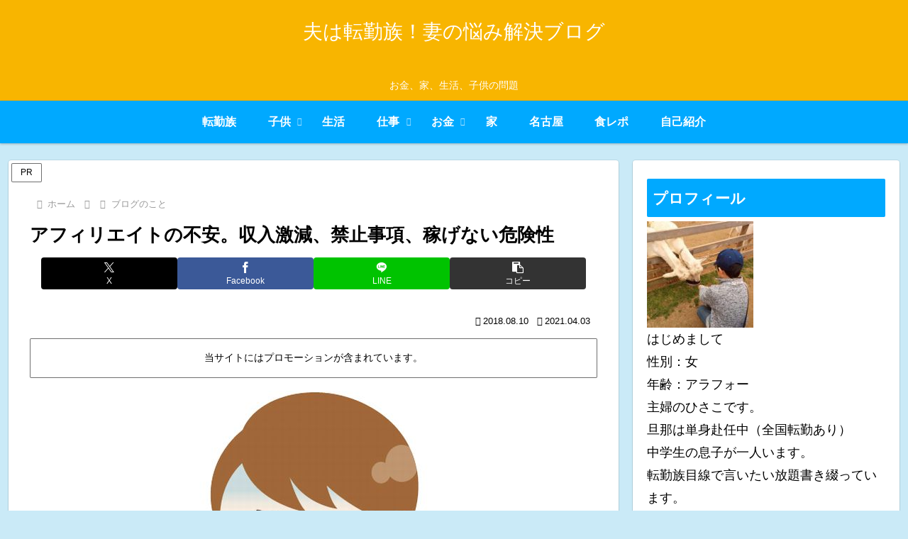

--- FILE ---
content_type: text/html; charset=utf-8
request_url: https://www.google.com/recaptcha/api2/anchor?ar=1&k=6Le-osUZAAAAADeZ90DkUjRMbszURW6jMumHDnoD&co=aHR0cHM6Ly93d3cuaGFoYWxsaWZlLmNvbTo0NDM.&hl=en&v=9TiwnJFHeuIw_s0wSd3fiKfN&size=invisible&anchor-ms=20000&execute-ms=30000&cb=hl35n3n0e5lv
body_size: 48366
content:
<!DOCTYPE HTML><html dir="ltr" lang="en"><head><meta http-equiv="Content-Type" content="text/html; charset=UTF-8">
<meta http-equiv="X-UA-Compatible" content="IE=edge">
<title>reCAPTCHA</title>
<style type="text/css">
/* cyrillic-ext */
@font-face {
  font-family: 'Roboto';
  font-style: normal;
  font-weight: 400;
  font-stretch: 100%;
  src: url(//fonts.gstatic.com/s/roboto/v48/KFO7CnqEu92Fr1ME7kSn66aGLdTylUAMa3GUBHMdazTgWw.woff2) format('woff2');
  unicode-range: U+0460-052F, U+1C80-1C8A, U+20B4, U+2DE0-2DFF, U+A640-A69F, U+FE2E-FE2F;
}
/* cyrillic */
@font-face {
  font-family: 'Roboto';
  font-style: normal;
  font-weight: 400;
  font-stretch: 100%;
  src: url(//fonts.gstatic.com/s/roboto/v48/KFO7CnqEu92Fr1ME7kSn66aGLdTylUAMa3iUBHMdazTgWw.woff2) format('woff2');
  unicode-range: U+0301, U+0400-045F, U+0490-0491, U+04B0-04B1, U+2116;
}
/* greek-ext */
@font-face {
  font-family: 'Roboto';
  font-style: normal;
  font-weight: 400;
  font-stretch: 100%;
  src: url(//fonts.gstatic.com/s/roboto/v48/KFO7CnqEu92Fr1ME7kSn66aGLdTylUAMa3CUBHMdazTgWw.woff2) format('woff2');
  unicode-range: U+1F00-1FFF;
}
/* greek */
@font-face {
  font-family: 'Roboto';
  font-style: normal;
  font-weight: 400;
  font-stretch: 100%;
  src: url(//fonts.gstatic.com/s/roboto/v48/KFO7CnqEu92Fr1ME7kSn66aGLdTylUAMa3-UBHMdazTgWw.woff2) format('woff2');
  unicode-range: U+0370-0377, U+037A-037F, U+0384-038A, U+038C, U+038E-03A1, U+03A3-03FF;
}
/* math */
@font-face {
  font-family: 'Roboto';
  font-style: normal;
  font-weight: 400;
  font-stretch: 100%;
  src: url(//fonts.gstatic.com/s/roboto/v48/KFO7CnqEu92Fr1ME7kSn66aGLdTylUAMawCUBHMdazTgWw.woff2) format('woff2');
  unicode-range: U+0302-0303, U+0305, U+0307-0308, U+0310, U+0312, U+0315, U+031A, U+0326-0327, U+032C, U+032F-0330, U+0332-0333, U+0338, U+033A, U+0346, U+034D, U+0391-03A1, U+03A3-03A9, U+03B1-03C9, U+03D1, U+03D5-03D6, U+03F0-03F1, U+03F4-03F5, U+2016-2017, U+2034-2038, U+203C, U+2040, U+2043, U+2047, U+2050, U+2057, U+205F, U+2070-2071, U+2074-208E, U+2090-209C, U+20D0-20DC, U+20E1, U+20E5-20EF, U+2100-2112, U+2114-2115, U+2117-2121, U+2123-214F, U+2190, U+2192, U+2194-21AE, U+21B0-21E5, U+21F1-21F2, U+21F4-2211, U+2213-2214, U+2216-22FF, U+2308-230B, U+2310, U+2319, U+231C-2321, U+2336-237A, U+237C, U+2395, U+239B-23B7, U+23D0, U+23DC-23E1, U+2474-2475, U+25AF, U+25B3, U+25B7, U+25BD, U+25C1, U+25CA, U+25CC, U+25FB, U+266D-266F, U+27C0-27FF, U+2900-2AFF, U+2B0E-2B11, U+2B30-2B4C, U+2BFE, U+3030, U+FF5B, U+FF5D, U+1D400-1D7FF, U+1EE00-1EEFF;
}
/* symbols */
@font-face {
  font-family: 'Roboto';
  font-style: normal;
  font-weight: 400;
  font-stretch: 100%;
  src: url(//fonts.gstatic.com/s/roboto/v48/KFO7CnqEu92Fr1ME7kSn66aGLdTylUAMaxKUBHMdazTgWw.woff2) format('woff2');
  unicode-range: U+0001-000C, U+000E-001F, U+007F-009F, U+20DD-20E0, U+20E2-20E4, U+2150-218F, U+2190, U+2192, U+2194-2199, U+21AF, U+21E6-21F0, U+21F3, U+2218-2219, U+2299, U+22C4-22C6, U+2300-243F, U+2440-244A, U+2460-24FF, U+25A0-27BF, U+2800-28FF, U+2921-2922, U+2981, U+29BF, U+29EB, U+2B00-2BFF, U+4DC0-4DFF, U+FFF9-FFFB, U+10140-1018E, U+10190-1019C, U+101A0, U+101D0-101FD, U+102E0-102FB, U+10E60-10E7E, U+1D2C0-1D2D3, U+1D2E0-1D37F, U+1F000-1F0FF, U+1F100-1F1AD, U+1F1E6-1F1FF, U+1F30D-1F30F, U+1F315, U+1F31C, U+1F31E, U+1F320-1F32C, U+1F336, U+1F378, U+1F37D, U+1F382, U+1F393-1F39F, U+1F3A7-1F3A8, U+1F3AC-1F3AF, U+1F3C2, U+1F3C4-1F3C6, U+1F3CA-1F3CE, U+1F3D4-1F3E0, U+1F3ED, U+1F3F1-1F3F3, U+1F3F5-1F3F7, U+1F408, U+1F415, U+1F41F, U+1F426, U+1F43F, U+1F441-1F442, U+1F444, U+1F446-1F449, U+1F44C-1F44E, U+1F453, U+1F46A, U+1F47D, U+1F4A3, U+1F4B0, U+1F4B3, U+1F4B9, U+1F4BB, U+1F4BF, U+1F4C8-1F4CB, U+1F4D6, U+1F4DA, U+1F4DF, U+1F4E3-1F4E6, U+1F4EA-1F4ED, U+1F4F7, U+1F4F9-1F4FB, U+1F4FD-1F4FE, U+1F503, U+1F507-1F50B, U+1F50D, U+1F512-1F513, U+1F53E-1F54A, U+1F54F-1F5FA, U+1F610, U+1F650-1F67F, U+1F687, U+1F68D, U+1F691, U+1F694, U+1F698, U+1F6AD, U+1F6B2, U+1F6B9-1F6BA, U+1F6BC, U+1F6C6-1F6CF, U+1F6D3-1F6D7, U+1F6E0-1F6EA, U+1F6F0-1F6F3, U+1F6F7-1F6FC, U+1F700-1F7FF, U+1F800-1F80B, U+1F810-1F847, U+1F850-1F859, U+1F860-1F887, U+1F890-1F8AD, U+1F8B0-1F8BB, U+1F8C0-1F8C1, U+1F900-1F90B, U+1F93B, U+1F946, U+1F984, U+1F996, U+1F9E9, U+1FA00-1FA6F, U+1FA70-1FA7C, U+1FA80-1FA89, U+1FA8F-1FAC6, U+1FACE-1FADC, U+1FADF-1FAE9, U+1FAF0-1FAF8, U+1FB00-1FBFF;
}
/* vietnamese */
@font-face {
  font-family: 'Roboto';
  font-style: normal;
  font-weight: 400;
  font-stretch: 100%;
  src: url(//fonts.gstatic.com/s/roboto/v48/KFO7CnqEu92Fr1ME7kSn66aGLdTylUAMa3OUBHMdazTgWw.woff2) format('woff2');
  unicode-range: U+0102-0103, U+0110-0111, U+0128-0129, U+0168-0169, U+01A0-01A1, U+01AF-01B0, U+0300-0301, U+0303-0304, U+0308-0309, U+0323, U+0329, U+1EA0-1EF9, U+20AB;
}
/* latin-ext */
@font-face {
  font-family: 'Roboto';
  font-style: normal;
  font-weight: 400;
  font-stretch: 100%;
  src: url(//fonts.gstatic.com/s/roboto/v48/KFO7CnqEu92Fr1ME7kSn66aGLdTylUAMa3KUBHMdazTgWw.woff2) format('woff2');
  unicode-range: U+0100-02BA, U+02BD-02C5, U+02C7-02CC, U+02CE-02D7, U+02DD-02FF, U+0304, U+0308, U+0329, U+1D00-1DBF, U+1E00-1E9F, U+1EF2-1EFF, U+2020, U+20A0-20AB, U+20AD-20C0, U+2113, U+2C60-2C7F, U+A720-A7FF;
}
/* latin */
@font-face {
  font-family: 'Roboto';
  font-style: normal;
  font-weight: 400;
  font-stretch: 100%;
  src: url(//fonts.gstatic.com/s/roboto/v48/KFO7CnqEu92Fr1ME7kSn66aGLdTylUAMa3yUBHMdazQ.woff2) format('woff2');
  unicode-range: U+0000-00FF, U+0131, U+0152-0153, U+02BB-02BC, U+02C6, U+02DA, U+02DC, U+0304, U+0308, U+0329, U+2000-206F, U+20AC, U+2122, U+2191, U+2193, U+2212, U+2215, U+FEFF, U+FFFD;
}
/* cyrillic-ext */
@font-face {
  font-family: 'Roboto';
  font-style: normal;
  font-weight: 500;
  font-stretch: 100%;
  src: url(//fonts.gstatic.com/s/roboto/v48/KFO7CnqEu92Fr1ME7kSn66aGLdTylUAMa3GUBHMdazTgWw.woff2) format('woff2');
  unicode-range: U+0460-052F, U+1C80-1C8A, U+20B4, U+2DE0-2DFF, U+A640-A69F, U+FE2E-FE2F;
}
/* cyrillic */
@font-face {
  font-family: 'Roboto';
  font-style: normal;
  font-weight: 500;
  font-stretch: 100%;
  src: url(//fonts.gstatic.com/s/roboto/v48/KFO7CnqEu92Fr1ME7kSn66aGLdTylUAMa3iUBHMdazTgWw.woff2) format('woff2');
  unicode-range: U+0301, U+0400-045F, U+0490-0491, U+04B0-04B1, U+2116;
}
/* greek-ext */
@font-face {
  font-family: 'Roboto';
  font-style: normal;
  font-weight: 500;
  font-stretch: 100%;
  src: url(//fonts.gstatic.com/s/roboto/v48/KFO7CnqEu92Fr1ME7kSn66aGLdTylUAMa3CUBHMdazTgWw.woff2) format('woff2');
  unicode-range: U+1F00-1FFF;
}
/* greek */
@font-face {
  font-family: 'Roboto';
  font-style: normal;
  font-weight: 500;
  font-stretch: 100%;
  src: url(//fonts.gstatic.com/s/roboto/v48/KFO7CnqEu92Fr1ME7kSn66aGLdTylUAMa3-UBHMdazTgWw.woff2) format('woff2');
  unicode-range: U+0370-0377, U+037A-037F, U+0384-038A, U+038C, U+038E-03A1, U+03A3-03FF;
}
/* math */
@font-face {
  font-family: 'Roboto';
  font-style: normal;
  font-weight: 500;
  font-stretch: 100%;
  src: url(//fonts.gstatic.com/s/roboto/v48/KFO7CnqEu92Fr1ME7kSn66aGLdTylUAMawCUBHMdazTgWw.woff2) format('woff2');
  unicode-range: U+0302-0303, U+0305, U+0307-0308, U+0310, U+0312, U+0315, U+031A, U+0326-0327, U+032C, U+032F-0330, U+0332-0333, U+0338, U+033A, U+0346, U+034D, U+0391-03A1, U+03A3-03A9, U+03B1-03C9, U+03D1, U+03D5-03D6, U+03F0-03F1, U+03F4-03F5, U+2016-2017, U+2034-2038, U+203C, U+2040, U+2043, U+2047, U+2050, U+2057, U+205F, U+2070-2071, U+2074-208E, U+2090-209C, U+20D0-20DC, U+20E1, U+20E5-20EF, U+2100-2112, U+2114-2115, U+2117-2121, U+2123-214F, U+2190, U+2192, U+2194-21AE, U+21B0-21E5, U+21F1-21F2, U+21F4-2211, U+2213-2214, U+2216-22FF, U+2308-230B, U+2310, U+2319, U+231C-2321, U+2336-237A, U+237C, U+2395, U+239B-23B7, U+23D0, U+23DC-23E1, U+2474-2475, U+25AF, U+25B3, U+25B7, U+25BD, U+25C1, U+25CA, U+25CC, U+25FB, U+266D-266F, U+27C0-27FF, U+2900-2AFF, U+2B0E-2B11, U+2B30-2B4C, U+2BFE, U+3030, U+FF5B, U+FF5D, U+1D400-1D7FF, U+1EE00-1EEFF;
}
/* symbols */
@font-face {
  font-family: 'Roboto';
  font-style: normal;
  font-weight: 500;
  font-stretch: 100%;
  src: url(//fonts.gstatic.com/s/roboto/v48/KFO7CnqEu92Fr1ME7kSn66aGLdTylUAMaxKUBHMdazTgWw.woff2) format('woff2');
  unicode-range: U+0001-000C, U+000E-001F, U+007F-009F, U+20DD-20E0, U+20E2-20E4, U+2150-218F, U+2190, U+2192, U+2194-2199, U+21AF, U+21E6-21F0, U+21F3, U+2218-2219, U+2299, U+22C4-22C6, U+2300-243F, U+2440-244A, U+2460-24FF, U+25A0-27BF, U+2800-28FF, U+2921-2922, U+2981, U+29BF, U+29EB, U+2B00-2BFF, U+4DC0-4DFF, U+FFF9-FFFB, U+10140-1018E, U+10190-1019C, U+101A0, U+101D0-101FD, U+102E0-102FB, U+10E60-10E7E, U+1D2C0-1D2D3, U+1D2E0-1D37F, U+1F000-1F0FF, U+1F100-1F1AD, U+1F1E6-1F1FF, U+1F30D-1F30F, U+1F315, U+1F31C, U+1F31E, U+1F320-1F32C, U+1F336, U+1F378, U+1F37D, U+1F382, U+1F393-1F39F, U+1F3A7-1F3A8, U+1F3AC-1F3AF, U+1F3C2, U+1F3C4-1F3C6, U+1F3CA-1F3CE, U+1F3D4-1F3E0, U+1F3ED, U+1F3F1-1F3F3, U+1F3F5-1F3F7, U+1F408, U+1F415, U+1F41F, U+1F426, U+1F43F, U+1F441-1F442, U+1F444, U+1F446-1F449, U+1F44C-1F44E, U+1F453, U+1F46A, U+1F47D, U+1F4A3, U+1F4B0, U+1F4B3, U+1F4B9, U+1F4BB, U+1F4BF, U+1F4C8-1F4CB, U+1F4D6, U+1F4DA, U+1F4DF, U+1F4E3-1F4E6, U+1F4EA-1F4ED, U+1F4F7, U+1F4F9-1F4FB, U+1F4FD-1F4FE, U+1F503, U+1F507-1F50B, U+1F50D, U+1F512-1F513, U+1F53E-1F54A, U+1F54F-1F5FA, U+1F610, U+1F650-1F67F, U+1F687, U+1F68D, U+1F691, U+1F694, U+1F698, U+1F6AD, U+1F6B2, U+1F6B9-1F6BA, U+1F6BC, U+1F6C6-1F6CF, U+1F6D3-1F6D7, U+1F6E0-1F6EA, U+1F6F0-1F6F3, U+1F6F7-1F6FC, U+1F700-1F7FF, U+1F800-1F80B, U+1F810-1F847, U+1F850-1F859, U+1F860-1F887, U+1F890-1F8AD, U+1F8B0-1F8BB, U+1F8C0-1F8C1, U+1F900-1F90B, U+1F93B, U+1F946, U+1F984, U+1F996, U+1F9E9, U+1FA00-1FA6F, U+1FA70-1FA7C, U+1FA80-1FA89, U+1FA8F-1FAC6, U+1FACE-1FADC, U+1FADF-1FAE9, U+1FAF0-1FAF8, U+1FB00-1FBFF;
}
/* vietnamese */
@font-face {
  font-family: 'Roboto';
  font-style: normal;
  font-weight: 500;
  font-stretch: 100%;
  src: url(//fonts.gstatic.com/s/roboto/v48/KFO7CnqEu92Fr1ME7kSn66aGLdTylUAMa3OUBHMdazTgWw.woff2) format('woff2');
  unicode-range: U+0102-0103, U+0110-0111, U+0128-0129, U+0168-0169, U+01A0-01A1, U+01AF-01B0, U+0300-0301, U+0303-0304, U+0308-0309, U+0323, U+0329, U+1EA0-1EF9, U+20AB;
}
/* latin-ext */
@font-face {
  font-family: 'Roboto';
  font-style: normal;
  font-weight: 500;
  font-stretch: 100%;
  src: url(//fonts.gstatic.com/s/roboto/v48/KFO7CnqEu92Fr1ME7kSn66aGLdTylUAMa3KUBHMdazTgWw.woff2) format('woff2');
  unicode-range: U+0100-02BA, U+02BD-02C5, U+02C7-02CC, U+02CE-02D7, U+02DD-02FF, U+0304, U+0308, U+0329, U+1D00-1DBF, U+1E00-1E9F, U+1EF2-1EFF, U+2020, U+20A0-20AB, U+20AD-20C0, U+2113, U+2C60-2C7F, U+A720-A7FF;
}
/* latin */
@font-face {
  font-family: 'Roboto';
  font-style: normal;
  font-weight: 500;
  font-stretch: 100%;
  src: url(//fonts.gstatic.com/s/roboto/v48/KFO7CnqEu92Fr1ME7kSn66aGLdTylUAMa3yUBHMdazQ.woff2) format('woff2');
  unicode-range: U+0000-00FF, U+0131, U+0152-0153, U+02BB-02BC, U+02C6, U+02DA, U+02DC, U+0304, U+0308, U+0329, U+2000-206F, U+20AC, U+2122, U+2191, U+2193, U+2212, U+2215, U+FEFF, U+FFFD;
}
/* cyrillic-ext */
@font-face {
  font-family: 'Roboto';
  font-style: normal;
  font-weight: 900;
  font-stretch: 100%;
  src: url(//fonts.gstatic.com/s/roboto/v48/KFO7CnqEu92Fr1ME7kSn66aGLdTylUAMa3GUBHMdazTgWw.woff2) format('woff2');
  unicode-range: U+0460-052F, U+1C80-1C8A, U+20B4, U+2DE0-2DFF, U+A640-A69F, U+FE2E-FE2F;
}
/* cyrillic */
@font-face {
  font-family: 'Roboto';
  font-style: normal;
  font-weight: 900;
  font-stretch: 100%;
  src: url(//fonts.gstatic.com/s/roboto/v48/KFO7CnqEu92Fr1ME7kSn66aGLdTylUAMa3iUBHMdazTgWw.woff2) format('woff2');
  unicode-range: U+0301, U+0400-045F, U+0490-0491, U+04B0-04B1, U+2116;
}
/* greek-ext */
@font-face {
  font-family: 'Roboto';
  font-style: normal;
  font-weight: 900;
  font-stretch: 100%;
  src: url(//fonts.gstatic.com/s/roboto/v48/KFO7CnqEu92Fr1ME7kSn66aGLdTylUAMa3CUBHMdazTgWw.woff2) format('woff2');
  unicode-range: U+1F00-1FFF;
}
/* greek */
@font-face {
  font-family: 'Roboto';
  font-style: normal;
  font-weight: 900;
  font-stretch: 100%;
  src: url(//fonts.gstatic.com/s/roboto/v48/KFO7CnqEu92Fr1ME7kSn66aGLdTylUAMa3-UBHMdazTgWw.woff2) format('woff2');
  unicode-range: U+0370-0377, U+037A-037F, U+0384-038A, U+038C, U+038E-03A1, U+03A3-03FF;
}
/* math */
@font-face {
  font-family: 'Roboto';
  font-style: normal;
  font-weight: 900;
  font-stretch: 100%;
  src: url(//fonts.gstatic.com/s/roboto/v48/KFO7CnqEu92Fr1ME7kSn66aGLdTylUAMawCUBHMdazTgWw.woff2) format('woff2');
  unicode-range: U+0302-0303, U+0305, U+0307-0308, U+0310, U+0312, U+0315, U+031A, U+0326-0327, U+032C, U+032F-0330, U+0332-0333, U+0338, U+033A, U+0346, U+034D, U+0391-03A1, U+03A3-03A9, U+03B1-03C9, U+03D1, U+03D5-03D6, U+03F0-03F1, U+03F4-03F5, U+2016-2017, U+2034-2038, U+203C, U+2040, U+2043, U+2047, U+2050, U+2057, U+205F, U+2070-2071, U+2074-208E, U+2090-209C, U+20D0-20DC, U+20E1, U+20E5-20EF, U+2100-2112, U+2114-2115, U+2117-2121, U+2123-214F, U+2190, U+2192, U+2194-21AE, U+21B0-21E5, U+21F1-21F2, U+21F4-2211, U+2213-2214, U+2216-22FF, U+2308-230B, U+2310, U+2319, U+231C-2321, U+2336-237A, U+237C, U+2395, U+239B-23B7, U+23D0, U+23DC-23E1, U+2474-2475, U+25AF, U+25B3, U+25B7, U+25BD, U+25C1, U+25CA, U+25CC, U+25FB, U+266D-266F, U+27C0-27FF, U+2900-2AFF, U+2B0E-2B11, U+2B30-2B4C, U+2BFE, U+3030, U+FF5B, U+FF5D, U+1D400-1D7FF, U+1EE00-1EEFF;
}
/* symbols */
@font-face {
  font-family: 'Roboto';
  font-style: normal;
  font-weight: 900;
  font-stretch: 100%;
  src: url(//fonts.gstatic.com/s/roboto/v48/KFO7CnqEu92Fr1ME7kSn66aGLdTylUAMaxKUBHMdazTgWw.woff2) format('woff2');
  unicode-range: U+0001-000C, U+000E-001F, U+007F-009F, U+20DD-20E0, U+20E2-20E4, U+2150-218F, U+2190, U+2192, U+2194-2199, U+21AF, U+21E6-21F0, U+21F3, U+2218-2219, U+2299, U+22C4-22C6, U+2300-243F, U+2440-244A, U+2460-24FF, U+25A0-27BF, U+2800-28FF, U+2921-2922, U+2981, U+29BF, U+29EB, U+2B00-2BFF, U+4DC0-4DFF, U+FFF9-FFFB, U+10140-1018E, U+10190-1019C, U+101A0, U+101D0-101FD, U+102E0-102FB, U+10E60-10E7E, U+1D2C0-1D2D3, U+1D2E0-1D37F, U+1F000-1F0FF, U+1F100-1F1AD, U+1F1E6-1F1FF, U+1F30D-1F30F, U+1F315, U+1F31C, U+1F31E, U+1F320-1F32C, U+1F336, U+1F378, U+1F37D, U+1F382, U+1F393-1F39F, U+1F3A7-1F3A8, U+1F3AC-1F3AF, U+1F3C2, U+1F3C4-1F3C6, U+1F3CA-1F3CE, U+1F3D4-1F3E0, U+1F3ED, U+1F3F1-1F3F3, U+1F3F5-1F3F7, U+1F408, U+1F415, U+1F41F, U+1F426, U+1F43F, U+1F441-1F442, U+1F444, U+1F446-1F449, U+1F44C-1F44E, U+1F453, U+1F46A, U+1F47D, U+1F4A3, U+1F4B0, U+1F4B3, U+1F4B9, U+1F4BB, U+1F4BF, U+1F4C8-1F4CB, U+1F4D6, U+1F4DA, U+1F4DF, U+1F4E3-1F4E6, U+1F4EA-1F4ED, U+1F4F7, U+1F4F9-1F4FB, U+1F4FD-1F4FE, U+1F503, U+1F507-1F50B, U+1F50D, U+1F512-1F513, U+1F53E-1F54A, U+1F54F-1F5FA, U+1F610, U+1F650-1F67F, U+1F687, U+1F68D, U+1F691, U+1F694, U+1F698, U+1F6AD, U+1F6B2, U+1F6B9-1F6BA, U+1F6BC, U+1F6C6-1F6CF, U+1F6D3-1F6D7, U+1F6E0-1F6EA, U+1F6F0-1F6F3, U+1F6F7-1F6FC, U+1F700-1F7FF, U+1F800-1F80B, U+1F810-1F847, U+1F850-1F859, U+1F860-1F887, U+1F890-1F8AD, U+1F8B0-1F8BB, U+1F8C0-1F8C1, U+1F900-1F90B, U+1F93B, U+1F946, U+1F984, U+1F996, U+1F9E9, U+1FA00-1FA6F, U+1FA70-1FA7C, U+1FA80-1FA89, U+1FA8F-1FAC6, U+1FACE-1FADC, U+1FADF-1FAE9, U+1FAF0-1FAF8, U+1FB00-1FBFF;
}
/* vietnamese */
@font-face {
  font-family: 'Roboto';
  font-style: normal;
  font-weight: 900;
  font-stretch: 100%;
  src: url(//fonts.gstatic.com/s/roboto/v48/KFO7CnqEu92Fr1ME7kSn66aGLdTylUAMa3OUBHMdazTgWw.woff2) format('woff2');
  unicode-range: U+0102-0103, U+0110-0111, U+0128-0129, U+0168-0169, U+01A0-01A1, U+01AF-01B0, U+0300-0301, U+0303-0304, U+0308-0309, U+0323, U+0329, U+1EA0-1EF9, U+20AB;
}
/* latin-ext */
@font-face {
  font-family: 'Roboto';
  font-style: normal;
  font-weight: 900;
  font-stretch: 100%;
  src: url(//fonts.gstatic.com/s/roboto/v48/KFO7CnqEu92Fr1ME7kSn66aGLdTylUAMa3KUBHMdazTgWw.woff2) format('woff2');
  unicode-range: U+0100-02BA, U+02BD-02C5, U+02C7-02CC, U+02CE-02D7, U+02DD-02FF, U+0304, U+0308, U+0329, U+1D00-1DBF, U+1E00-1E9F, U+1EF2-1EFF, U+2020, U+20A0-20AB, U+20AD-20C0, U+2113, U+2C60-2C7F, U+A720-A7FF;
}
/* latin */
@font-face {
  font-family: 'Roboto';
  font-style: normal;
  font-weight: 900;
  font-stretch: 100%;
  src: url(//fonts.gstatic.com/s/roboto/v48/KFO7CnqEu92Fr1ME7kSn66aGLdTylUAMa3yUBHMdazQ.woff2) format('woff2');
  unicode-range: U+0000-00FF, U+0131, U+0152-0153, U+02BB-02BC, U+02C6, U+02DA, U+02DC, U+0304, U+0308, U+0329, U+2000-206F, U+20AC, U+2122, U+2191, U+2193, U+2212, U+2215, U+FEFF, U+FFFD;
}

</style>
<link rel="stylesheet" type="text/css" href="https://www.gstatic.com/recaptcha/releases/9TiwnJFHeuIw_s0wSd3fiKfN/styles__ltr.css">
<script nonce="mQ66SopMY4ywravd0eWpuA" type="text/javascript">window['__recaptcha_api'] = 'https://www.google.com/recaptcha/api2/';</script>
<script type="text/javascript" src="https://www.gstatic.com/recaptcha/releases/9TiwnJFHeuIw_s0wSd3fiKfN/recaptcha__en.js" nonce="mQ66SopMY4ywravd0eWpuA">
      
    </script></head>
<body><div id="rc-anchor-alert" class="rc-anchor-alert"></div>
<input type="hidden" id="recaptcha-token" value="[base64]">
<script type="text/javascript" nonce="mQ66SopMY4ywravd0eWpuA">
      recaptcha.anchor.Main.init("[\x22ainput\x22,[\x22bgdata\x22,\x22\x22,\[base64]/[base64]/[base64]/[base64]/cjw8ejpyPj4+eil9Y2F0Y2gobCl7dGhyb3cgbDt9fSxIPWZ1bmN0aW9uKHcsdCx6KXtpZih3PT0xOTR8fHc9PTIwOCl0LnZbd10/dC52W3ddLmNvbmNhdCh6KTp0LnZbd109b2Yoeix0KTtlbHNle2lmKHQuYkImJnchPTMxNylyZXR1cm47dz09NjZ8fHc9PTEyMnx8dz09NDcwfHx3PT00NHx8dz09NDE2fHx3PT0zOTd8fHc9PTQyMXx8dz09Njh8fHc9PTcwfHx3PT0xODQ/[base64]/[base64]/[base64]/bmV3IGRbVl0oSlswXSk6cD09Mj9uZXcgZFtWXShKWzBdLEpbMV0pOnA9PTM/bmV3IGRbVl0oSlswXSxKWzFdLEpbMl0pOnA9PTQ/[base64]/[base64]/[base64]/[base64]\x22,\[base64]\x22,\x22w75hwqfDlsOaS8OXw5rDjsOUYMOvbMOaY8Kwwr3DlnDDrBcDWh8Rwq/Cl8K/[base64]/wp/CkhTDpD7CrMOSeUN+wrQNwpZTXcKsegnCssOOw77CrivCp0pdw5nDjknDgQ7CgRVHwovDr8OowpoGw6kFbMKiKGrClsK6AMOhwq/DuQkQwqXDoMKBAQ4MRMOhBWYNQMOgT3XDl8Kjw4vDrGtsHwoOw7zCgMOZw4RLwrPDnlrCpSh/w7zCgBlQwrguZiUlYm/Ck8K/w6zClcKuw7IRNjHCpy9qwolhMMKLc8K1wrLCqhQFSQDCi27DuE0Jw6k+w6PDqCtFWHtRPcKKw4pMw4ZowrIYw4rDhyDCrS3ChsKKwq/Dhyg/ZsK2wpHDjxkbRsO7w47Di8Ktw6vDomjCq1NUdMOPFcKnAcKbw4fDn8K8NRl4wpzCnMO/[base64]/[base64]/DqXlQfsO5w5QEwocBL37CosOleHzDlkJXTsOaGlTDtX/CpiLCiVF6DMK0HsKdw4PDjsOrw6jDiMKWasK9w7XCuknDmUzDiChLwrs2w6BGwrxoD8Khw6PDtsOrJcKYwqvCnh7DjcKIKsOcwpPCm8Oow6jCssKsw5JiwrgSw7NSaBPCuC3DtHo7YcKTAsKWMcKXw5/[base64]/wp3Dq8KmBz3DhsOWw5huK8K3w5PDrcKxw5YGSTvCrsKYURYVe1bDhcOvw7bDlcKBYhVxK8OlN8KWwoYRwohHZULDrcOxwqIHwpHCjFfCrmDDsMKqT8KxYUMsDsOHwplNwrHDkG/[base64]/wotkw78FVMOywqRzWn/CqDxGw5sqacOcS1jCkzPCjjfCp2VoKcKYDcKlaMOFKsO+a8O3w7AhDF1NFh7CiMOhYBnDnsKQw7XDrzvCu8OIw5l+WjPDpEbCq3FVwqscVsKhb8OewqVseVw/Z8OowoFSCcKcVUDDpAnDqj8mJwwST8KSwpxTaMKewqpPwphLw7XChEJfwrh9YB/DkcOTeMO4EiDDlDVzKmPDmUrCjMONf8OZFTgidlnDkMONwrbDgn/Csik3wonCnS/CvsKCw4DDjcO0LsObw4jDrsKsZBwUFMKXw6TDlWhew5DCs2LDg8KxDl7Dg25hfEkNw6jCg37Cj8K/[base64]/azbDisKPwrhobcOQwqgEesKwwoRAwr/CjARGNcKXwoTCkcOOw45Cw6vCvB/DkWQZMBM8ABLDjcKNw7VpUWgyw7LCj8K4w6/[base64]/CkhLDqnDDlW3DolHDsiLCp0TDunJyAHPDi3sdTRxNbsK8ZDXDg8OYwrjDocKXwq9Kw4Ypw5XDo1fCjmx0csKsDhstVyzCuMO+WiPDpMKKwrjCvWwEEl/CuMOqwrYXYcOYwpg9w71xPcO8N0sVFsOLwqhYGkA/[base64]/[base64]/LlwJS8KcM8KQwq9hMxLCmMOcwpgGUwkvw4YTcQ/Ct2PDjHc8w7jDmcK4OHrCjCwNYMOpN8OBw7fCiRMDw6kUw4XCt19ONsOSwrfCp8OuwpfDn8KbwrBGPMKpw5pFwqjDjgN3WFk+BcKBwpTDp8KMwqbDgcKTOXFdIBNZIMKlwrlzw5FFwqDDu8O1w5jCkkx3w7kxwpjDicO0w7rCjcKeFBg/wpISEhQmwoLDthl4wr8IwqPDgsO3wpxUOFEUQ8O8w4lVw4ENVR1VfcOWw54MekkSTjrCp0zDoSgLwo3ChGvDg8OBCGZmSMKuwqPDlwfCtwFgJxzDkMOywr89wpFwMcKUw7XDmMKdwqzDj8OKwpDDo8KgBsO9wq7ChC/CgMKqwqQhUsKDCX92wqrCt8OZw7XChF/Ds3t3wqbDol0IwqVfw4bDhMK9FynCgcKYw7lYwoHDmHAhUk3DimLDtsK2wqnCpsKFF8K4w5RqG8Oew4LDlMOrWDfCllTCi0B/wrnDsQrCssKNFBd6enHCtcOaG8K6Xl/DgSXChMOBw4AQwrXChVbCpGdww6/[base64]/DrS3CvGcjSkIMHgzDqQgww4/Dk8OpOwh9OcKewoZFR8K8w7LDhGo7GE1NXsOrQsK5worDj8OnwoEQwrHDrCrDu8KJwrcww4k0w45STUjDm3c1w6HCnn7DnMOMf8K7wpl9wrfChsKdesOYfsK4wqdAf1bDuD5WJ8K5WMOEQ8KUwrI4dzHCncKmEMKAw4XDhMKGwqd2PFJzwoPCscOcOsK0woFyVwPDiF/CocO9AsKtAENTwrzDgsKnw6E+Z8Omwp1aFMO0w4xMBsO8w6hdS8KxdTp2wpFow5nCucKuwprCgsKoecKJwp7Dh3sDw6fChV7CqMKJZsOqKcKew4xfOMOjJsOVw79zR8Oyw4/CqsK9e099w68hD8KVwodtw4wnwrrDkQXDgmjDuMKXw6LCocKzwpnDnQLCi8KXw6rCk8OQVcO/CCwYeVctawXDgV4iwrjCp3TCh8KUJ1Q+K8K9dgbCoB/DiWbDrMKHOcKHfzjDt8K8fRrCrsO5JMOPR2zChX/DlCLDgB1gcsKTwo9iw6vDhcK/w6vCmwjDtmpzOjp/[base64]/Djg/DqBk0woXClsKtw5jDrgsxNWhNwrB8esOcwqQWw67DsR7Dl1DDhkh5CSzCvMOxw6nDo8ONejfDllLCkn/DuwTDi8KpXMKAB8O9woRuM8KAwp52d8OuwrBucMKxwpFhf3oleWXCt8OPNh/Cjz/DsmbDhDDDtUtzCcKZZQkbw4DDp8Kgw79FwrdVFsOjXzTDsQXClMKkwqhmRFvCjcKewrwiZMKBwonDssKjU8OzworDmyZuwprCj2VEOsO4wrnCmsOPI8KzB8ORw5QufcKfw5J/e8O6wqHDpQ3CmcOECV3CusKrcMOhLsKdw7rCoMOMYg7DjsOJwrnCr8O4XMK9wo/Do8Ouw5tZw4g4ATs1w5gCZksrQA/Dp2DCksKtQcOAT8OQw4s9PMOLLMKhw78Owp3CssK5w4rDrgrCtcOHV8KvezZJei/[base64]/[base64]/[base64]/Dr2tUJWlkwrhuwobCnE54woxYw6V5exLCqsOTBcO7wp/Cj2sRZQJcIBrDosObw4DDicKdw4gObcO/[base64]/CpsKOw5zDu8O7w5nDocOcUcOwOT03B8KGNC3Dq8ORw7AoTSkLSFvDgsK1w4vDvzlZw7ptw6sPbDTCtsOrwoLCjsKZw7xJJsKXw7XDm1vDmMOwRRIGw4fDvko5RMOWw44DwqJgfcKcex58Qkw7w7RIwq3CmS1Uw77ClsKBDk/DmsKOw7fDsMKYwq7DoMK3wpdOwrxAw6TDtikCwpvDlXJAw7rDtcKkw7d4w6HCr0MGwp7ChDzCv8Kowosjw7AqYcODHRVowqLDvzDCkSjDgV/Duw3ClcKJKgRDwrVZwp7Dmj3CmMKrw55Twro2fcOlw5fCj8KQwo/[base64]/DhMKOwoDChzfDvwBsd2TDlQA8w4xAw5QSwrjCiT/DixLDn8KWH8OswrFAwr3DtsKww53DvWIebcK/GsKAw7HCpcOnLCN0H3fCpFwtwq/DkUlVw6DCp0bConkPw5l1KVjCkcO4wrQrw7PCqmN/[base64]/DjMKow6bDh8OLwonCm8KGPBZww4zCuXXDicO1w6lzdXTDvsORaCs4wr7DsMKkwpsUw5HCpW4zw5Mmw7RIYW7Doj4uw4rDnsOJJcKsw6VSGiI0GRDDscKBT3PCh8OZJXxVwpHClnhVw6vDhMOXV8OQw6/DscORUkEKOcOnwqAbesOIZHMnIcOew5bCtsOew7fCi8KKM8K6wrQYBsK2w4rCsUnDo8OCRTTDti4Hw7hNwp/[base64]/D8KicwPCk8KuDDrCjEnCjsK/wrjCtnYkw6DCjsKGEcKvRcKHwpd3eyB/w7fCg8Kow4UPRBTDlcKNwo/[base64]/[base64]/DkG7ChgjDiHLCl8ONFMK0dcOETMOFJsK0SG97w49Uwr5oQsO/[base64]/w7rDvMOxwpwqRjbCsMKow5PCh8OydWTDq8O/wofDncKCAR7DvjoAwppfIMKMwqXDkS5nw68/HMOMSWE4bGplwpbDtBs0KcONecOAFUwDe1xnDMOcw6DCvsK3XcKiBwo2GSTCjDEPYTLCrMK/[base64]/[base64]/CrMOqMShLw5/CvMOtKRZjw63CqnTCkl0LPkvDqC1mOQ3CkHDChj9bG2zClMOBw47CtDzCnUYjLcODw5sHK8Obwqgvw5zDgsOFNhAAwr/CrUPDnDnDi2rCsx4HUMKXFMOnwrUcw6rDqTxSwqjChcKgw5bDrSvCjSpsEw/DnMOWw7kIMWFxC8KLw4zDkiTDlB5wVyPDqMKtw7LCiMOhQsOpw4/Csygqw4JkTn1pCSPDl8OkWcKYw6JWw4DCmBHDp0/Dp11QbMKIW1QtaV1MWsKcKcO6w4PCoCPDmMOSw45dw5TDpRTDiMOJd8OOG8OCDklffEg8w747Tl3Cr8KXcGsrw5bDg15eSsOdWEzDggLDgDQPCsOQYifCg8OPw4XDgHsRwqXDuSZKLsOBBlUMdHzCmsOxwohgVm/[base64]/CnmDDjTHCkCEQwoXCiTEGwpXCqcKPwqFAwpdWLl7DnsKxwps+GigndMKqwpvDvcKcAMOlAsKpw5ocD8OOw4HDnMKtFj5nw6LDswFVRU4jw4/CjsKWT8OTWUrCqF15wpJ8aWbCjcOHw7xFUwVFFcOIwpRJe8KOH8Kdwrpow7xxeTnCjHZ6woPCt8KdMXg9w5o/wq88ZMOuw6fCslHDssOZXcK7wr7DtRFOC0TDvcK3wpPDvjDCj2k/w5FUO3LDn8KfwpE6HsONL8K3X1Nmw6XDo3ccw4plek7Ds8OMWHYXw6hxw4HDpMO7w4Agw63CicKbVsO/w7UmNi5KOwMJYMOhNcOGwoQ+wqlZw4d0fcKsQDBXVwsiwofCrxTCqMOhEwQrWn82w5rCoFpifWtnF0/DlX7Csys9Wlk6wpnDnFnCpwx8Z0wOSXgOFsK9w5kTRgnCu8K+wpZ0w5wyYcKcHMK1E0FrBsOEw59Xwo9rw4/[base64]/DncKlD1x9wrDDusKyw69Jw7rDtMOFwovCkFRsWmAMwo8lwoPCnTENw6QHw5Mvw5jDjsOcXMKrbsOJw4PCtsKEwq7CiHx+w5jDk8OQfixaasKeOmPDkw/Cpx7CsMKkCcK5w7TDg8OcdwjDucKBw6x+KsK/w57Cj0PCtMK2aFPDjVfCujnDmFfDp8O4wq9Yw5PCmBfCtAQdwrADwoNzNMKHZcOlw79zwrtTwq7CkUzDkVIVw7/DoB7CsVzDnhsFwoXDvcKew5RZWSnDvAvDssOAwoBgw4zDs8KOw5PCgUbCucKXwrDDhsK1wqs2FxDCtlPDlwAFTHPDol17w5QBw5HCiFbCkljCr8KSwoDCumYMwrbCvMO0wrsvR8O/wp1GM3bDsmoMeMOOw58lw77CtsO7worDqMOGAyvDicKbwp/Csg/DvsKZZcKcw4rCicOdwrjCoT5GPcKASC9Ew4ZWw61vwrI/w6pYwqTDtWg1JsK8woFJw55nC2c7wprDvAnDicO/[base64]/CnU3DncOBAQ/CjVV8wqvCicK7wqYvw4IbMsK/CGBXYMKtwogLTMOrYcORwoTCr8ODw5/DvRdIFsKpTcKOQV3Cg15Qwp1Nw5RYc8O5wqPDnwLCoEkpTcK1ZsKwwoIwLnQTJBw1TcK2wqrCogfDlsKEwr3CgywFCH01VEt2w5E3wp/Dpn9sw5fDhSjCrRbDv8OfKMKnHMKcwqgaZQTDgsOyC1LDmcO2wqXDvijDr2cmwqbCgQMowpjCvwHDiMOLwpEbwrbDjMKDw5FYwrtTwq5Rw7NqL8KsC8KFPBTDssOjA1cAYMO8w5ctw6zClGLClRt6w4/Cv8OowrRNBMKjN1fDmMOfF8OCcQDCqwfDuMK0dwJNHTTDscOVS1PCtsODwr3CmC7CuwPDlMOZwq0zDzMxU8OlQFNDw7wHw7xvccOMw79aCHLDtsO2w6rDncKlUcOawoF+fhPCvlDCmMKCb8Ozw7jDhMKvwrPCp8O4wpDCsHc3wpcMZUPCqBpWX3DDkSHDrMO7w6/[base64]/[base64]/DhMK6wohAG8OPG3jDr8OXwoTCjsKpwrFCwq9uRXhcUljClzLDomHDilXCucKTZsObdcO5DFXDq8KUSCvDgFMwWlHDt8OJKMOuwoFQFXl/[base64]/Dn3lPw7bDlwxKwpvCmcKQXndqPmAjFMO/T0DCik9PZDxMHQLDoyPCmsO5P1B6w6VuEMKSfsONRsK0wq4rwqDCuXpXZFnDpz94Dghiw74Ia3TCkcODFk/[base64]/DpcKCXTfCg8KBwrPCmsOWwqZpTsKWwrNrJQnCj3fDsm3Ch8OjesKeGcOBRxdRwo/[base64]/ClsKMOsOTw4QeSCfCr8O4woU4w61BbMKGw5jDvcOwwqTDscKhSmTDvV50TUrDvWd5ZRYTV8Olw6p0Y8KPRcKrU8OUw4ksTsKBwro4B8OHQsKvJgU6wonCp8OoM8KkdWI6G8O3OsO9wqTCjGRZEwIxw7xawqHCp8KAw6UfFMOKOsORw4Mdw77CqsKPwoJ+ecKKTsKFDC/CpMKjw71Hw6lbbDtYRsKvw708w5AXwrE1W8KXwowAwrVNEsOdAcOpw7AWwr3CpnPCvcKjw5PDrcOqDRQ+ccO8aDDClsKCwqBwwrLClcOtCsOnw5rCisOMwqsFZMKTw5QAWibDixk1fcKhw6/[base64]/DmsOrBcOuw4XDnmEdw6fDh8KkP3/CjcOrw5jCk29cPHhLw7ZLIsKqST/Cvi7Dg8KaDsKhXsOSwq7DtlLClsO4W8OVwojCm8K9PsOcw4RGw5zDtCECWMKuwq1VHijCvmfDlMKxwpfDocO6w5Zuwr/Cmn0+PMOFw6ZQwqp8wqpHw7TCosOFccKnwp/Dj8KBUGE6aznDvx9vEsORwqADUTYTUXXCt3vCq8OPwqEqHcK1w5wqSMOcw4TDtcKlU8KFwpxKwr8twq/CqXPDlyPDlcOpeMKZMcKdw5XDoCEPMm5iwq7Dn8KDfsOcwoQ6H8OHZwjCqMK2w6vCsj7CgsO1w5TCucKJT8KLShQMZ8KHMH4twoFywoDDpQoPwqZww4ElXx3Dk8Kmw5pKMcKTw4/DoiViKMKlw6XDgX/CuCohw5MzwpUQF8KRTGwowofDuMOLD0xfw6sGw7XDrTVYw4jCmzEEfCXCqjc4RMKOw5TDlmNvEsOUU3ckUMOBCRwqw7bCiMKlJBfDrsO0wqvDsiAmwo/DmsOtw4AJw5DDhsOTf8OzSD9swrzCmT3Din8awrDCnT9GwovDscK8RksgGsOBCjFpXVjDqsK7f8Kuwr/DrsOWaBcXw5t+RMKsCMOSIMOjLMOMM8OtwozDmMOePHnCrzIKw5HDqsKCfsK8wp1Cw7zDm8KkPWZiEcOWw5fCqcKAQDQhDcO8wotYw6PDgHjCn8O3wo14VMKPP8OhHcK8wqvCt8OXXS1yw443w6AtwrDConDCpMKrPsOiw7/DlQoJwoV4wp4pwrFFwqHDuHLDhWvCs1tPw7jDssKPwqXCikjCjMO/wqbDlw7Cn0fDoxbDj8OERmjDqzTDn8ODwr7CtsK7NsKRZcKgI8OwG8OUw6jCg8OTwpfCvkEjIhQ8S0lMKsOYNsOdwqnDhcONwqh5wrzDi1w/[base64]/[base64]/Dt8O7NUDCpsO6w4LDncK6w6bCtMO7wp4Uw4nCkMORVMKxXMKBElbDsQ7CrcK1RHLDhcOUwrzCsMOwGRdABVgMw6UUwqlLw5RpwqZ1DVHCrE/DkTHCvGYsWcO7Lygxwq0wwpnClxDCrcOzwrJIQcKlCwjCjATCvsKyUUnDh0PDrQcuZcOhVmI2Yw/[base64]/w4/DlUpeZ39BIVMWfcOuwoDCoDMtwo3Dpx1nw4tZZ8KeWsOLw7bCnsOfSF7DusKuD0REwpDDmcOSfC0ww6lBXsOKwrvDssOvwrkVw5dWw6TCg8KGQMOrOno5C8Otwpgrwo/Cr8OibsOKwr3DqmTDqsKoQMKMfsK8w71Xw5DDknJQwp3DksOqw7nDhEPCpMOJaMKvHkNhERQfVzNiw5V2U8KRAsOHw5XCgMOrw7fDpyHDhMOsCXbCjk3CtsKTwrxZSDIewrknw7x4w4vDosOfw4TDuMOKX8KXAFMiw542w6Ntwr4bw5PDkcO7ak/CrsK3OHbDkWjDrRnCgsOEwrLCuMKcUsKvS8KFw4I2K8OpBMKew4sdJHjDsW/DmMO8w4/DjGkcI8Kyw6cWVlsyTyUnw77CtE/ClFsvNFzCsHfCqcKVw6bDk8Ogw53Ct0NLwovDjV7DtMOEwoTDoHVfw75GNMOdw6zCom8RwrLDocKsw5tqwrvDgHTDtV3DrWnCicOBwpnDrx3Di8KOWsOLRSbDtsOjQ8K0M1dWc8KddMOuw5PDsMKZfsKEw6nDrcKLWMKaw4Umw4vDt8K4w7xhU0bCt8O/w5d8acOBYVDDlMO7KizCrAM3VcOoAELDlSENDcK+T8K7ZsKHWjAPRylFw6HDsQURwo1NIsO+wpXCtsOvw69Zw4tkwoPDpsOJD8Orw7lGYCjDoMO3B8O4wpsNw5AZw63DmsOrwoBLwp/Dp8KCw6V8w7DDosKZwrzCocKRw5IABnDDlcOOBMOUwrbDrFJ3wqDDq3p5wrQjw54HMMKaw5cBw65Ww4HClxxtwpbCmMKbTEHCiRkgGhMtwqF/[base64]/woMsw5VQwqxREMOxw5AxJsKVwpQfwqPDkMOYOXQKYAbCjQ98w5TCtcKjMmI9woR3H8OBw47DvwXDsDkaw6AOCsOcLsKGOzXCuSbDlMOjwqPDi8KBT0UhQlUPw6cyw5oIw63Dj8OaIX/CgcKHw4B3KiZGw79dw57Ck8O/w6UXR8OlwoTDuiXDnzR2JcOqwo9GX8KudWzDqMKvwoZIworCicK2QAfCgsOvwp8Dw6g0w6DCuBAte8K/CzRPaFvCmcKVBEU/woLDrsK6NsKKw7/CiiwdIcKzYMKJw5vDjGwoQnvCmRxuZMKhNMKvw6NRI0DChMO8NihuQCNaQjpOI8OlIlPDhDLDtEgwwpnDlFVTw4VDwobCr2bDknRLC2fDu8OGSH/Drkozw5/[base64]/CtStmwrLCiMOFOMK1WH7CtMK1wrpBcMOlw57ClnIKwqVDY8OGTMOtwqHDgMOZMcKhwqZfCMOeNcOHDk4owonDuDvDszrDrAXCjnzCtRNpVUI7cVZewqXDpMKIwpN+bcKwesKTw7/[base64]/CiW/Ckl7CqMKvSMKAwoxOEMO0MVZ/w4J9XcOcDxY5wqrCu2htTW5zwqzDgkgrw58Iw6sHJ0ccQMO4w5tCw411DsO3w5kfFMK+I8K+ECrCvsOEQStiw6fCn8ONWh4MHQLDq8Oxw5JIE3YRw4kewqbDrMKKWcOHw50fw6XDjnnDicKjwrrDicKmQsKDdMOmw5nDiMKBS8KjdsKKwrLDgxjDhGPCqFB3EC/DgcO5wpTDjyjCnsO3wpEYw4HDjUwNw7zDp1QMYsKDIGfDv0HCjDrCjwvDiMKsw5E7HsKJa8O2DcKzGMOFwoTCrsKew5NDw7NKw6N/[base64]/DmMK+cgBpw5DCm8K+w7MyTsOLQiYTw6cATDfDrMOUw5IAAcOOZXpzw7XCsy5qdlFSPsO/[base64]/[base64]/CtcK4UxpMwpPCjMKSw7oxYX3DrMO3w7/CvWBQw4nCi8KSYgFle8OuS8ONw7nCj27DkcOSwoPDtMOWXMOdGMOnBsOzw6/CkWfDnG9UwrHCpGhwAwotwpwMNTAswojCqxXDr8KcBcKMc8KWTMKQw7bDjMK5TMOJworCnMOReMOLw7jDusK/[base64]/ZcODH8KQTGEbeQvDmhfDlMKZI8O5IcOKw7PDoAnCqcKTaBI6Nk7Cj8OydSgcGGtDIMKow6zCjgjCiATCmhscwrl5wpvDti/[base64]/DvcK7w4hmXCHDosKYwonDpRUGdMO1wrlNwrNqw7IawqDCglQJXxnDm0/[base64]/CssKMwplnw4sRw6wWwoU6wobCnRwqFsOHTsOMw7rCmgNKw7hZwrEuNMKjwp7DgS7DncK/GcOiYcKiwqDDlkvDhA9bwp7CtMOUw5cmwoFPwqrCpMKMfSjDumdrB2LDpT3Cox7ClTYVOwzCpsODMg5zw5fCtEfDisKMHMKLMjR9dcOvGMKkw6/CiCnCqcKjF8Ouw5jCisKMw5YYfljCq8O1wqVQw4HCm8OGEMKZQ8KLwrTDlcOswr8dSMOMb8K2fcOEwp4cw784Zm15fTXCtsKlBW/DpMOyw45Jw7fDm8OUY3HDoUtVwofCtCYaC0kdAsK+YMOfbTdfw7/DinxNw7jConBZK8K1MyPDtsOIwrA+wr9Pwp8Iw5fCuMKEw77DvgrChxRTwqt1TcODVmvDs8OTKsOKDxLDoAgNwq7CgmPCh8Ofw4nCoVtxRgnCvsO1w4dtbsK6wqhPwprDqiPDnBpSwpUww5MZwoTDuQNtw7EVFcKKegBdcT7DlMO8fTXCp8OxwptiwoZww7/CjcOfw6cpUcOYw7wfR2nCgsKpw7AUw54lbcOWw4xGcsKEwo/ColrDj27DtMOKwo5ecikpw6hbBcK0dV8Iwp4KT8O3wonCpFI7PcKfZsK/QMK5CMOaLTTClHTDmMK2d8KdMhxjwoFVfSvDicO0w61sUsKAb8K5w47DmV7DuB3DvFlnCMK0Z8KIwq3Dg27CgR1raj7ClB01w4RWw7Rkw7PDsG/[base64]/w5x4wqRWFy7ClCXDkldZwrbDkXgiFjfDgGM4DEESw4PCjsKTwrR/wo3Cu8OkAsKDAMKmBsOVPRVSw5nDlx3DgkzCpj7CjB3Cr8O5EMKUb3o9Hld9NsObw6gfw49hbcKRwq3Dq0l9BiYOw4zCmwAsXzDCvDcgwqfCmjofMMK9dcKVwr/[base64]/w5E0csOvBjLCull9wq1Cw57Cslw5PylDw4kdIMKNQnx/KsOKUMOsAzQWw6zDuMK2wrV4CUPCshPDomDDvk5dOC3CiCjCpsKyBMOjwq0bZBEUwogUZjHDigNbYD0geBsvLwcOwrVnwpRqwpAqK8K+BsOEJFjCjCBWKG7Cn8OawpfDtcOzwpJ/UMOaOULDtVfDj1IXwqZNQ8O+fnR2w6ogwrrDq8OxwrhqKlQgw55uRU/[base64]/w5TDosONw64gXCzCo8ONwpbCml/DgsO6RMOzw67CkMOrw7DDh8K4w5DDjzQCPlg/AsOpWSnDuyjCvVoXVGcxSMOsw5TDkcK9ZMK/w7gtFcKQFsK+wo53wokSQMORw4cJwrDCrXA3G18QwqLDt1DDn8Ksf1TCqMKqwrMZwpbCsh/DrzUTw6k1PcK7wroFwpMYIkXCi8KywrcHwrvDsSvCrmpqBHnDmMOhJSoHwpgCwolSdzbDrhzDoMKbw445w6vDnWwyw7Y0wqxwOGXCp8Kvwoc+wqs9wqZxw5Niw7xhwqsaQh0dwqHCpx/[base64]/AVIUwpjDkShvwp/DlRh4B3/Csm/[base64]/DvnbCvRHDvyAZw7kKw57DmcKGwp/[base64]/CkMK7aU/[base64]/w4PDisKVBw7Ci8OdwqjDqMOfw5AnWQV6wpLCrsOhw710D8OQwr3Dl8KrAcKdw57Ch8OjwrPCuEMeCsKcwqkCw7BYMMO8wp7Dh8KJKg/CgsOJUTrCi8KuBxLDm8K/wqzCjyjDtADCjcOowoNbw4HCucOfAVzDvDnCm23DhMO8woPDkhDDrXEDwro7IMObesOWw6LDtxXCvBDDrxLDlRMhJApQwr82wpzDhg8SesK0CsOjw5hlRRk0w6ojfHDDuz/DmMOkwrnDh8KTwqFXwr9Ow5gMUsKcwoJ0wp3DlMKawoEdw4vDpcOEQcO1K8K+MMOUaWo9wowXwqZJOcOgwpR+AgTDmcOnYMKRZFTDn8Oswo7ClyfClsKxwrwxw4Qmw4wsw7TDoCNkGsO/aV5aXcKmw7RKQkUJwqPDmCLCiT4Sw5nDikTCrlrCpF4Gw7cnwrLCoEVZDz3CjWHCl8Oqw6h5wrk2QcKSw6nChCHCoMOiw5x7wozDs8K9w7fCmAvDmMKQw5IWY8O7ahDCjcOIw6Z5aUN8w4YZEcOIwoHCqF/DuMOxw5jCjDTDqsOmNXzCs2/CpBPCnjhLY8KyScK/PcKKf8K/w7Z0TcOyYXZnwoh0McKFwp7DqDAFJ01UW35tw7PDkMKyw74wWcKtED0IfzJ9eMO3DX9HNBVYEAZ/w5cpWcOVw5pzwqHCpcOlw79keXxjAMKiw74mwpzCpMOgb8OWY8OdwozCusOCCUcEwoLCuMKUAMKsaMKkw6zDhsOEw5lfU14WS8OfWThhOVoNw6XCncK1eHtMSH5Be8KjwpESw65tw4cswoQiw7TCq2IHEcOHw4IvWMOjwr/DsBNxw6PDo3fDtcKiaVjCrsOASzAAw4Jbw79aw7Z9d8KyW8O5CVPCjcO7E8KcfX0BRMOJwpkqwpNLD8K/byERw4bCmUoXL8KLAG3CiFLDqsKLw6rCjVVDf8KzPsKtOxDCmcOPMwbCpMOFS3PCtsKTR3/DqcKDIFrCswjDgSfCmhXDjlXCtj4pwqLChMOhSMKfw6E9wpBTwr3CrMKQSiFXKyZWwpzDlsKgw4U/wpXDqWbCskIJChvDmcK/cDHCpMKKXW7CrcKAXmXDmXDDmsKQCAXCuSPDpMKxwqkvcMOKKEx4w7VjwpjCgMKXw642BkYQw7TDo8KMCcOTwpXDi8OUw4B/wpQ7IhRhDC7DhMK4W2LDmcKNwrLCrjnCkg/[base64]/JBwRw7JEXjHDhMKjT8KRw6c3NcKsRGXDpRXCqcK1w5DDg8KWwoFZGsOzacO0wobDjMKMw5BLwoDDvxrCusO/woQOZ3hGAgFUwoLCgcKYNsOwAcO+ZjrCuSLDtcOUw74Rw4g1VMOqCAw+w73Cm8KYHHZGVzDCi8KMSU/[base64]/BW7Dh8K6w47CgcOAKwNAw7vDs0hqbxHCoMO+wp7Cr8OEw5zDqMKxw6XDksO/wrsKdl7CtsKNFXgjCcO7w4UAw7jChcKNw7/DqxXCkMKNwrDCscKjwpcGIMKhB2vClcKDecKvZcOyw4TDpVBtwqNIwpMGfcK2Lw/DrsK7w6LDo33DgMO1wrbCtsOqQz50w4zCoMK7wpTDlCV9w4lTN8Kmwr0uBMOzwoB/wrR/[base64]/Du8Khw7XCp8KjZ23Dl8OuFCDCl8OaDHTDlQRGwrzDultvwrzDmw5hFUrDoMOqZykfTytswprCtEFIKHY/[base64]/DhSNVw4/CoxPChBDCk8KPZivDhjVLw6PDnVYkw53CosOyw4DChxDDu8Omw7Nzw4fDp3TCq8OmKy0MwobDlwjDosO1JsKnQMK2LizCmAxfTMKYKcOwCivDocOzw4dXWXfDmlc4XMKWw6HDm8K8IsOmO8OAacKzw6/Cg3bDvhDDmMOwd8K6w5JzwpPDgkw8Qk7DhzvCuFJdcl1two7DqlrCvcKgDQ/CmMKDTsKTVsOybzvDlsKBwqLCqsO1KBrCizjCrmQVw5jCk8OTw7/Cg8KjwoxuRRrCk8KEwq9VHcKdw6bDgyvDjcOgwpfDpWktFMOWwq9kLMKhwo/[base64]/CqRTDpsOgSSQ4w4/[base64]/w5rDuMOBBGvDtsOsbHjDpcKpwr3DscOkw77Ct8KaWcOKNF/DnsKSAcKNwpU5Ry/[base64]/wp3Dg2APwpk6eFzDk8KFCcKJwp/CqwNwwqA/G2fCqhLCslAnJMOndT7CiDjDjVHCjcKgdMO5QErDjMOWLTcPaMKnTEjDrsKkaMOgYcOOwrhdZC3DmsKADMOmEMOjw67DlcOIwpbDqEfCn1xfHsODbX/DlsKBwqgGwqzCs8KcwqvCnzQdw4owwrjCql7CgTlGRTZuDMKUw6TDr8O+Q8KtZ8OyVsO+MyBDZUY0GMKvwoE2SirDusO9wr/CniM2w4zCjVdLD8KURzbDkcKvw4HDp8OqaypLKsKjK1DCpgsvw6LCn8KWKsOSw4vDlgXCvjHCv2jDil/ChMO8w7zCpMK/w7gqwrzDq0vDjMKiOB0sw7UYw5bCocOawpnChcKBwoBMwrjCrcKDLXzDoETDkWMlNMOjZMKBRVN5K1fChHQRw4IewprDnFkKwqoRw5tjBRXDkMKZwoXDncO+aMOiE8OkLQs\\u003d\x22],null,[\x22conf\x22,null,\x226Le-osUZAAAAADeZ90DkUjRMbszURW6jMumHDnoD\x22,0,null,null,null,1,[16,21,125,63,73,95,87,41,43,42,83,102,105,109,121],[-3059940,645],0,null,null,null,null,0,null,0,null,700,1,null,0,\x22CvYBEg8I8ajhFRgAOgZUOU5CNWISDwjmjuIVGAA6BlFCb29IYxIPCPeI5jcYADoGb2lsZURkEg8I8M3jFRgBOgZmSVZJaGISDwjiyqA3GAE6BmdMTkNIYxIPCN6/tzcYADoGZWF6dTZkEg8I2NKBMhgAOgZBcTc3dmYSDgi45ZQyGAE6BVFCT0QwEg8I0tuVNxgAOgZmZmFXQWUSDwiV2JQyGAA6BlBxNjBuZBIPCMXziDcYADoGYVhvaWFjEg8IjcqGMhgBOgZPd040dGYSDgiK/Yg3GAA6BU1mSUk0GhkIAxIVHRTwl+M3Dv++pQYZxJ0JGZzijAIZ\x22,0,0,null,null,1,null,0,0],\x22https://www.hahallife.com:443\x22,null,[3,1,1],null,null,null,1,3600,[\x22https://www.google.com/intl/en/policies/privacy/\x22,\x22https://www.google.com/intl/en/policies/terms/\x22],\x22jbktNneFPMXFvOLihHsYfsRBp0zic6GJmDZ7MvxaxyY\\u003d\x22,1,0,null,1,1768096584419,0,0,[23],null,[156,34,200,61],\x22RC-dn2EQjNE-Q3CEw\x22,null,null,null,null,null,\x220dAFcWeA7Y3TFrByNi2EGquU58T1eMpubPPCx_xQt3BB3nuGUKQiWrRtlz6BQuBeqLCs5qhASX_IBuOmegVx_49Nw0TJ_h0V92pw\x22,1768179384608]");
    </script></body></html>

--- FILE ---
content_type: text/html; charset=utf-8
request_url: https://www.google.com/recaptcha/api2/aframe
body_size: -272
content:
<!DOCTYPE HTML><html><head><meta http-equiv="content-type" content="text/html; charset=UTF-8"></head><body><script nonce="UbbSCwzsnoDMgfCSePItQA">/** Anti-fraud and anti-abuse applications only. See google.com/recaptcha */ try{var clients={'sodar':'https://pagead2.googlesyndication.com/pagead/sodar?'};window.addEventListener("message",function(a){try{if(a.source===window.parent){var b=JSON.parse(a.data);var c=clients[b['id']];if(c){var d=document.createElement('img');d.src=c+b['params']+'&rc='+(localStorage.getItem("rc::a")?sessionStorage.getItem("rc::b"):"");window.document.body.appendChild(d);sessionStorage.setItem("rc::e",parseInt(sessionStorage.getItem("rc::e")||0)+1);localStorage.setItem("rc::h",'1768092985524');}}}catch(b){}});window.parent.postMessage("_grecaptcha_ready", "*");}catch(b){}</script></body></html>